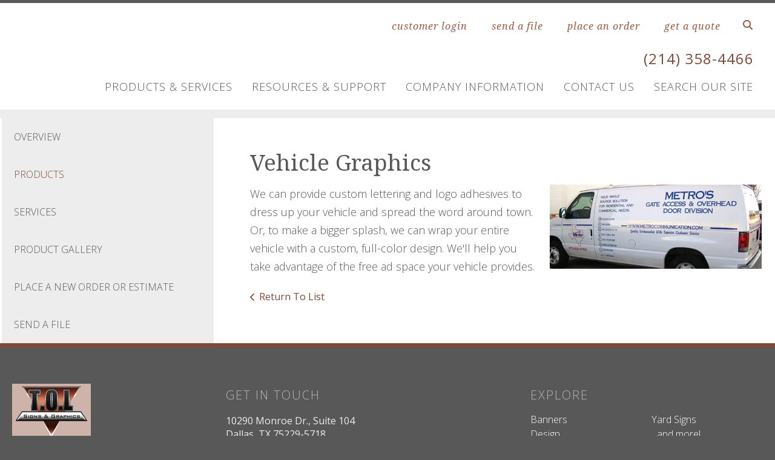

--- FILE ---
content_type: text/html; charset=UTF-8
request_url: https://www.tolsigns.com/products_services/products.html/title/vehicle-graphics
body_size: 6748
content:
<!DOCTYPE html>

<!--[if lt IE 9]><html lang="en" class="no-js lt-ie10 lt-ie9"><![endif]-->
<!--[if IE 9]><html lang="en" class="no-js is-ie9 lt-ie10"><![endif]-->
<!--[if gt IE 9]><!--><html lang="en" class="no-js"><!--<![endif]-->

<head>
  <title>ADA Signage|Banners|Magnetic Signs|Engraving|Dallas|TX</title>
    <link rel="shortcut icon" href="https://cdn.firespring.com/images/c38cfa7c-588b-4169-90d8-ef5c3fa47d6f"/>


<!-- Meta tags -->
<meta charset="utf-8">
<meta name="viewport" content="width=device-width, initial-scale=1.0">




  <meta name="description" content="List of products you offer">

  <meta property="og:title" content="ADA Signage|Banners|Magnetic Signs|Engraving|Dallas|TX">
  <meta property="og:url" content="https://www.tolsigns.com/products_services/products.html/title/vehicle-graphics">
  <meta property="og:type" content="website">
      <meta property="og:description" content="List of products you offer">
        <meta name="twitter:card" content="summary">
  <meta name="twitter:title" content="ADA Signage|Banners|Magnetic Signs|Engraving|Dallas|TX">
      <meta name="twitter:description" content="List of products you offer">
    
  <link rel="stylesheet" href="//cdn.firespring.com/core/v2/css/stylesheet.1769424583.css">

<!-- CSS -->
      <link rel="stylesheet" href="//cdn.firespring.com/designs/pp_essence/css/design-2585.1769424583.css">
  
<!-- SlickSlider Assets -->
  
<!-- jQuery -->
<script nonce="3e15fe2ea9b304992b3dc280e50454c809723150e32f3732c41f41554f1c4a4f" type="text/javascript">
  (function (window) {
    if (window.location !== window.top.location) {
      var handler = function () {
        window.top.location = window.location;
        return false;
      };
      window.onclick = handler;
      window.onkeypress = handler;
    }
  })(this);
</script>
  <script nonce="3e15fe2ea9b304992b3dc280e50454c809723150e32f3732c41f41554f1c4a4f" src="//cdn.firespring.com/core/v2/js/jquery.1769424583.js"></script>

<!-- Clicky Analytics -->
    <script
    nonce="3e15fe2ea9b304992b3dc280e50454c809723150e32f3732c41f41554f1c4a4f"
    type="text/javascript"
  >
    var firespring = { log: function () { return }, goal: function () { return } }
    var firespring_site_id = Number('137757');
    (function () {
      var s = document.createElement('script')
      s.type = 'text/javascript'
      s.async = true
      s.src = 'https://analytics.firespring.com/js';
      (document.getElementsByTagName('head')[0] || document.getElementsByTagName('body')[0]).appendChild(s)
    })()
  </script>
<!-- End Clicky Analytics --><!-- Google External Accounts -->
<script
  async
  nonce="3e15fe2ea9b304992b3dc280e50454c809723150e32f3732c41f41554f1c4a4f"
  src="https://www.googletagmanager.com/gtag/js?id=G-NV9DHWKGC1"
></script>
<script nonce="3e15fe2ea9b304992b3dc280e50454c809723150e32f3732c41f41554f1c4a4f">
  window.dataLayer = window.dataLayer || []

  function gtag () {dataLayer.push(arguments)}

  gtag('js', new Date())
    gtag('config', 'G-NV9DHWKGC1')
  </script>
<!-- End Google External Accounts -->

            
  

</head>

  <body class="internal ">

  
	<a class="hidden-visually skip-to-main" href="#main-content">Skip to main content</a>

      


<!-- BEGIN .site-container -->
<div class="site-container">

        <!-- BEGIN .site-canvas -->
        <div class="site-canvas">


          <!-- BEGIN header -->
          <header>
            <!-- BEGIN .wrap -->
            <div class="wrap">

             <!-- BEGIN nav-logo -->
                            <div class="nav-logo">

                 <a href="https://www.tolsigns.com/"><img alt="T.O.L Signs &amp; Graphics" title="logo"  src="https://cdn.firespring.com/images/e34eb7d3-f785-44d7-8ec1-d1a1501fd493.png"></a>

               </div>
                          <!-- END nav-logo -->

             <!-- BEGIN .topnav-container -->
             <div class="topnav-container">

              <!-- BEGIN .quicklinks-container -->
              <div class="quicklinks-container">

                                  <div class="content-block quicklinks-block">
  <div class="collection collection--list" id="content_936cb3ade7f99449c82c843b50f5c33b">

    

    <ul class="collection__items">

        
                        <li class="collection-item" id="content_936cb3ade7f99449c82c843b50f5c33b_item_9818309">
                                    <div class="collection-item__content">

          
                      <div class="collection-item-label"><a href="https://www.tolsigns.com/customer_portal/login.html"     itemprop="url">customer login</a></div>
          
          
        </div>
              </li>
                            <li class="collection-item" id="content_936cb3ade7f99449c82c843b50f5c33b_item_9818472">
                                    <div class="collection-item__content">

          
                      <div class="collection-item-label"><a href="https://www.tolsigns.com/products_services/send_file.html"     itemprop="url">send a file</a></div>
          
          
        </div>
              </li>
                            <li class="collection-item" id="content_936cb3ade7f99449c82c843b50f5c33b_item_9818473">
                                    <div class="collection-item__content">

          
                      <div class="collection-item-label"><a href="https://www.tolsigns.com/products_services/order.html"     itemprop="url">place an order</a></div>
          
          
        </div>
              </li>
                            <li class="collection-item" id="content_936cb3ade7f99449c82c843b50f5c33b_item_9818474">
                                    <div class="collection-item__content">

          
                      <div class="collection-item-label"><a href="https://www.tolsigns.com/products_services/estimate.html"     itemprop="url">get a quote</a></div>
          
          
        </div>
              </li>
      
    </ul>

    </div>
</div>
                

                                  <!-- BEGIN .search-container -->
                  <div class="search-container">

                    <!-- BEGIN .search-toggle-containter -->
                    <div class="search-toggle">
                      <i class="fa fa-search"></i>
                    </div>
                    <!-- END .search-toggle-containter -->
                    <div class="content-block search-block">
  <div class="search-form search-form--f7bbc5aa1a4df04250071451f6daf669" role="search">

  <form class="form--inline form--inline--no-button" novalidate>
    <div class="form-row">
      <div class="form-row__controls">
        <input aria-label="Search our site" type="search" id="search-form__input--f7bbc5aa1a4df04250071451f6daf669" autocomplete="off">
      </div>
    </div>
  </form>

  <div id="search-form__results--f7bbc5aa1a4df04250071451f6daf669" class="search-form__results"></div>
    <script nonce="3e15fe2ea9b304992b3dc280e50454c809723150e32f3732c41f41554f1c4a4f" type="text/javascript">
      var ss360Config = window.ss360Config || []
      var config = {
        style: {
          themeColor: '#333333',
          accentColor: "#000000",
          loaderType: 'circle'
        },
        searchBox: {
          selector: "#search-form__input--f7bbc5aa1a4df04250071451f6daf669"
        },
        tracking: {
          providers: []
        },
        siteId: "www.tolsigns.com",
        showErrors: false
      }
      if (!window.ss360Config[0]) {
        var stScript = document.createElement('script')
        stScript.type = 'text/javascript'
        stScript.async = true
        stScript.src = 'https://cdn.sitesearch360.com/v13/sitesearch360-v13.min.js'
        var entry = document.getElementsByTagName('script')[0]
        entry.parentNode.insertBefore(stScript, entry)
      }
      ss360Config.push(config)
    </script>
</div>
</div>

                  </div>
                  <!-- END .search-container -->
                  
                  <!-- BEGIN .mobile-toggle -->
                  <div class="mobile-toggle">
                    <i class='fa fa-bars'></i>
                  </div>
                  <!-- END .mobile-toggle -->
                </div>
                <!-- END .quicklinks-container -->

                
                                  <!-- BEGIN .phone-container -->
                  <div class="phone-container phone-block">
                    <div class="locations-hours locations-hours--variable">

  <div class="location location--1" itemscope itemtype="https://schema.org/Organization">

              
    <div class="location__info">

              
          <div class="location__address" itemprop="address" itemscope itemtype="https://schema.org/PostalAddress">

                          
                <div class="location-address location-address--1" itemprop="streetAddress">
                  10290 Monroe Dr., Suite 104
                </div>

                                        
                <div class="location-address location-address--2" itemprop="streetAddress">
                  Dallas, TX  75229-5718
                </div>

                          
          </div>

              
              
          <div class="location__phone">

                          
                <div class="location-phone location-phone--1">
                                      <span class="label">Phone:</span>
                                    <span class="value" itemprop="telephone" content="2143584466"><a
                        href="tel:2143584466">(214) 358-4466</a></span>
                </div>

                                        
                <div class="location-phone location-phone--2">
                                      <span class="label">Fax:</span>
                                    <span class="value" itemprop="telephone" content="2143584477"><a
                        href="tel:2143584477">(214) 358-4477</a></span>
                </div>

                          
          </div>

              
              
          <div class="location__links">
            <div class="location-links-email">
                                              <span class="value"><a href="https://www.tolsigns.com/contact.html">E-mail:</a></span>
                          </div>
          </div>

              
              
          <div class="location__hours">
            <p>8:30 to 5:00  Monday thru Friday</p>
          </div>

              
    </div>
  </div>


</div>                  </div>
                  <!-- END .phone-container -->


                  
                <!-- BEGIN nav -->
                                                                                                                <nav class="nav dropdown" aria-label="Secondary">

    
    <ul class="nav__list nav-ul-0 nav">
      
    <li class="nav-level-0 nav__list--parent nav__list--here">
      <a href="https://www.tolsigns.com/products_services/">Products &amp; Services</a>

      
        <ul class="nav-ul-1">
           
    <li class="nav-level-1">
      <a href="https://www.tolsigns.com/products_services/">Overview</a>

      
    </li>


    <li class="nav-level-1 nav__list--here">
      <a href="https://www.tolsigns.com/products_services/products.html">Products</a>

      
    </li>


    <li class="nav-level-1">
      <a href="https://www.tolsigns.com/products_services/services.html">Services</a>

      
    </li>


    <li class="nav-level-1">
      <a href="https://www.tolsigns.com/products_services/product_gallery.html">Product Gallery</a>

      
    </li>


    <li class="nav-level-1">
      <a href="https://www.tolsigns.com/products_services/order.html">Place A New Order Or Estimate</a>

      
    </li>


    <li class="nav-level-1">
      <a href="https://www.tolsigns.com/products_services/send_file.html">Send A File</a>

      
    </li>

        </ul>
      
    </li>


    <li class="nav-level-0 nav__list--parent">
      <a href="https://www.tolsigns.com/resources/">Resources &amp; Support</a>

      
        <ul class="nav-ul-1">
           
    <li class="nav-level-1">
      <a href="https://www.tolsigns.com/resources/">Overview</a>

      
    </li>


    <li class="nav-level-1">
      <a href="https://www.tolsigns.com/resources/faqs.html">Questions &amp; Answers</a>

      
    </li>


    <li class="nav-level-1">
      <a href="https://www.tolsigns.com/resources/glossary.html">Glossary Of Terms</a>

      
    </li>


    <li class="nav-level-1">
      <a href="https://www.tolsigns.com/resources/quick_reference.html">Quick Reference</a>

      
    </li>


    <li class="nav-level-1">
      <a href="https://www.tolsigns.com/resources/ask_question.html">Ask A Question</a>

      
    </li>

        </ul>
      
    </li>


    <li class="nav-level-0 nav__list--parent">
      <a href="https://www.tolsigns.com/companyinfo/">Company Information</a>

      
        <ul class="nav-ul-1">
           
    <li class="nav-level-1">
      <a href="https://www.tolsigns.com/companyinfo/">Overview</a>

      
    </li>


    <li class="nav-level-1">
      <a href="https://www.tolsigns.com/companyinfo/employees.html">Our Staff</a>

      
    </li>


    <li class="nav-level-1">
      <a href="https://www.tolsigns.com/companyinfo/locations.html">Locations &amp; Hours</a>

      
    </li>

        </ul>
      
    </li>


    <li class="nav-level-0">
      <a href="https://www.tolsigns.com/contact.html">Contact Us</a>

      
    </li>


    <li class="nav-level-0">
      <a href="https://www.tolsigns.com/search.html">Search Our Site</a>

      
    </li>

    </ul>

    
  </nav>


                                              <!-- END nav -->

                    </div>
                    <!-- END .topnav-container -->
                  </div>
                  <!-- END .wrap -->
                </header>
  <!-- END header -->
  
  
    
      
      
      <!-- BEGIN .masthead-container -->
      <div class="masthead-container has-bg no-masthead">
        <!-- BEGIN .wrap -->
        <div class="wrap">

          
        </div>
        <!-- END .wrap -->
      </div>
      <!-- END .masthead-container -->


      <main>
        <!-- BEGIN .wrap -->
        <div class="wrap">

                      <!-- BEGIN .sidebar-container -->
            <div class="sidebar-container">




                             <div class="subnav-toggle subnav-open">
                Menu <i class="fa fa-caret-down"></i>
              </div>
              <!-- BEGIN nav -->
                                                                                             <nav class="nav nav subnav accordian" aria-label="Secondary">

    
    <ul class="nav__list nav-ul-0 nav">
      
    <li class="nav-level-0">
      <a href="https://www.tolsigns.com/products_services/">Overview</a>

      
    </li>


    <li class="nav-level-0 nav__list--here">
      <a href="https://www.tolsigns.com/products_services/products.html">Products</a>

      
    </li>


    <li class="nav-level-0">
      <a href="https://www.tolsigns.com/products_services/services.html">Services</a>

      
    </li>


    <li class="nav-level-0">
      <a href="https://www.tolsigns.com/products_services/product_gallery.html">Product Gallery</a>

      
    </li>


    <li class="nav-level-0">
      <a href="https://www.tolsigns.com/products_services/order.html">Place A New Order Or Estimate</a>

      
    </li>


    <li class="nav-level-0">
      <a href="https://www.tolsigns.com/products_services/send_file.html">Send A File</a>

      
    </li>

    </ul>

    
  </nav>


                                  <!-- END nav -->


              



                   

                </div>
                <!-- END .sidebar-container -->



              
              <!-- BEGIN .primary-container -->
              <div id="main-content" class="primary-container" data-search-indexed="true">
               
                                 <div class="collection" id="content_013e0ded867259d3aa7510a4b8af7685">
            <div class="collection-item collection-item--details collection-item--has-image" id="content_013e0ded867259d3aa7510a4b8af7685_item_9817198">
        <div class="collection-item__content clearfix">
                  <div class="collection-item-label">
          <h2>Vehicle Graphics</h2>
        </div>
      
      <div id="content_8cdf4d8a6c1922abae6eb4824e831628_image_item_9817198"  class="collection-item-image image sb-float-right" style="max-width: 350px;">
    
    <img
        loading="lazy"
        width="350"
        height="139"
        alt="Vehicle Graphics"
        src="https://cdn.firespring.com/images/382ed1a4-efa3-44a7-9670-98e66e738c0b.jpg"
        srcset="https://cdn.firespring.com/images/382ed1a4-efa3-44a7-9670-98e66e738c0b.jpg 350w"
        itemprop="image"
                    >
    

          </div>

              <div class="collection-item-details"><p>We can provide custom lettering and logo adhesives to dress up your vehicle and spread the word around town. Or, to make a bigger splash, we can wrap your entire vehicle with a custom, full-color design. We'll help you take advantage of the free ad space your vehicle provides.</p></div>
      
    </div>
  </div>

  <div class="collection__return">
    <a href="https://www.tolsigns.com/products_services/products.html" class="nav-return">Return To List</a>
  </div>

</div>

                                               <div class="clearfix"></div>



                 

              </div>
              <!-- END .primary-container -->
            </div> <!-- end .wrap -->
          </main><!-- end main -->
          
        
      <!-- BEGIN footer -->
<footer>
  <!-- BEGIN .wrap -->
  <div class="wrap">

    <!-- BEGIN .footer-row-container -->
    <div class="footer-row-container">


      <!-- BEGIN footer-logo -->
              <!-- BEGIN .col footer-logo -->
        <div class="col footer-logo">

          <a href="https://www.tolsigns.com/"><img alt="T.O.L Signs &amp; Graphics" title="logo" src="https://cdn.firespring.com/images/459d03de-7928-da2f-32af-c8d149d6e6eb.gif"></a>

        </div>
        <!-- END .col footer-logo -->
            <!-- END footer-logo -->



      <!-- BEGIN .locations-container -->
      <div class="locations-container">

        <!-- BEGIN .content-block powered-by-block -->
                  <div class="content-block footer-locations-headline-block">
  <h3>Get in Touch</h3>
</div>
                <!-- END .content-block powered-by-block -->


       <div class="locations-hours locations-hours--variable">

  <div class="location location--1" itemscope itemtype="https://schema.org/Organization">

              
    <div class="location__info">

              
          <div class="location__address" itemprop="address" itemscope itemtype="https://schema.org/PostalAddress">

                          
                <div class="location-address location-address--1" itemprop="streetAddress">
                  10290 Monroe Dr., Suite 104
                </div>

                                        
                <div class="location-address location-address--2" itemprop="streetAddress">
                  Dallas, TX  75229-5718
                </div>

                          
          </div>

              
              
          <div class="location__phone">

                          
                <div class="location-phone location-phone--1">
                                      <span class="label">Phone:</span>
                                    <span class="value" itemprop="telephone" content="2143584466"><a
                        href="tel:2143584466">(214) 358-4466</a></span>
                </div>

                                        
                <div class="location-phone location-phone--2">
                                      <span class="label">Fax:</span>
                                    <span class="value" itemprop="telephone" content="2143584477"><a
                        href="tel:2143584477">(214) 358-4477</a></span>
                </div>

                          
          </div>

              
              
          <div class="location__links">
            <div class="location-links-email">
                                              <span class="value"><a href="https://www.tolsigns.com/contact.html">E-mail:</a></span>
                          </div>
          </div>

              
              
          <div class="location__hours">
            <p>8:30 to 5:00  Monday thru Friday</p>
          </div>

              
    </div>
  </div>


</div>     </div>
     <!-- END .locations-container -->

     <!-- BEGIN .content-block email-marketing-block -->
         <!-- END .content-block email-marketing-block -->


    <!-- BEGIN .links-container -->
    <div class="links-container">



              <div class="content-block footer-links-block">
  <h3>Explore</h3>

        <div class="collection collection--list" id="content_6d214e45b509f5e8ad7c8f13b26d35a7">

    

    <ul class="collection__items">

        
                        <li class="collection-item" id="content_6d214e45b509f5e8ad7c8f13b26d35a7_item_9818037">
                                    <div class="collection-item__content">

          
                      <div class="collection-item-label"><a href="https://www.tolsigns.com/products/banners.html"     itemprop="url">Banners</a></div>
          
          
        </div>
              </li>
                            <li class="collection-item" id="content_6d214e45b509f5e8ad7c8f13b26d35a7_item_9818038">
                                    <div class="collection-item__content">

          
                      <div class="collection-item-label"><a href="https://www.tolsigns.com/resources/quick_reference/graphic_design.html"     itemprop="url">Design</a></div>
          
          
        </div>
              </li>
                            <li class="collection-item" id="content_6d214e45b509f5e8ad7c8f13b26d35a7_item_9818161">
                                    <div class="collection-item__content">

          
                      <div class="collection-item-label"><a href="https://www.tolsigns.com/products/vehicle-graphics.html"     itemprop="url">Vehicle Wraps &amp; Graphics</a></div>
          
          
        </div>
              </li>
                            <li class="collection-item" id="content_6d214e45b509f5e8ad7c8f13b26d35a7_item_9818162">
                                    <div class="collection-item__content">

          
                      <div class="collection-item-label"><a href="https://www.tolsigns.com/products/yard-signs.html"     itemprop="url">Yard Signs</a></div>
          
          
        </div>
              </li>
                            <li class="collection-item" id="content_6d214e45b509f5e8ad7c8f13b26d35a7_item_9818175">
                                    <div class="collection-item__content">

          
                      <div class="collection-item-label"><a href="https://www.tolsigns.com/products/product_gallery.html"     itemprop="url">...and more!</a></div>
          
          
        </div>
              </li>
      
    </ul>

    </div>


        <div class="collection collection--list" id="content_2c11c37020fac5a44b1ffd69c6cd22be">

    

    <ul class="collection__items">

        
                        <li class="collection-item" id="content_2c11c37020fac5a44b1ffd69c6cd22be_item_9818180">
                                    <div class="collection-item__content">

          
                      <div class="collection-item-label"><a href="https://www.tolsigns.com/products_services/estimate.html"     itemprop="url">Internal</a></div>
          
          
        </div>
              </li>
                            <li class="collection-item" id="content_2c11c37020fac5a44b1ffd69c6cd22be_item_9818182">
                                    <div class="collection-item__content">

          
                      <div class="collection-item-label"><a href="https://www.tolsigns.com/products/decals.html"     itemprop="url">Product</a></div>
          
          
        </div>
              </li>
                            <li class="collection-item" id="content_2c11c37020fac5a44b1ffd69c6cd22be_item_9818183">
                                    <div class="collection-item__content">

          
                      <div class="collection-item-label"><a href="https://www.tolsigns.com/products/posters.html"     itemprop="url">Catalog</a></div>
          
          
        </div>
              </li>
                            <li class="collection-item" id="content_2c11c37020fac5a44b1ffd69c6cd22be_item_9818184">
                                    <div class="collection-item__content">

          
                      <div class="collection-item-label"><a href="https://www.tolsigns.com/resources/faqs.html"     itemprop="url">Landing</a></div>
          
          
        </div>
              </li>
      
    </ul>

    </div>
</div>
      


      

    </div>
    <!-- END .links-container -->

  </div>
  <!-- END .footer-row-container -->

  <!-- BEGIN .footer-row-container -->
  <div class="footer-row-container">

    <!-- BEGIN .copyright-container -->
    <div class="copyright-container">
     <p>&copy; T.O.L Signs &amp; Graphics 2026 </p>

     <!-- BEGIN .content-block powered-by-block -->
            <div class="content-block powered-by-block">
  <p>Powered by <a href="http://printerpresence.com/poweredby" target="_blank" rel="noreferrer noopener">PrinterPresence</a></p>
</div>
          <!-- END .content-block powered-by-block -->

   </div>
   <!-- END .copyright-container -->

   
   <!-- BEGIN .pp-tc-container -->
   <div class="pp-tc-container">
          <div class="content-block sitemap-block">
  <div class="collection collection--list" id="content_7daf1023ad7ad5826a01f5a67fc2a062">

    

    <ul class="collection__items">

        
                        <li class="collection-item" id="content_7daf1023ad7ad5826a01f5a67fc2a062_item_9819797">
                                    <div class="collection-item__content">

          
                      <div class="collection-item-label"><a href="https://www.tolsigns.com/search.html"     itemprop="url">Site Map</a></div>
          
          
        </div>
              </li>
      
    </ul>

    </div>
</div>
            </div>
  <!-- END .pp-tc-container -->
</div>
<!-- END .footer-row-container -->

</div>
<!-- END .wrap -->
</footer>
<!-- END footer -->



</div>
<!-- END .site-canvas -->
<!-- BEGIN .site-menu -->
<div class="site-menu">
  <!-- BEGIN .mobile-toggle -->
  <div class="mobile-toggle">
    <i class='fa fa-times'></i>
  </div>
  <!-- END .mobile-toggle -->
  <!-- BEGIN nav -->
                                          <nav class="nav  accordian mobile" aria-label="Secondary">

    
    <ul class="nav__list nav-ul-0 nav">
      
    <li class="nav-level-0 nav__list--parent nav__list--here">
      <a href="https://www.tolsigns.com/products_services/">Products &amp; Services</a>

      
        <ul class="nav-ul-1">
           
    <li class="nav-level-1">
      <a href="https://www.tolsigns.com/products_services/">Overview</a>

      
    </li>


    <li class="nav-level-1 nav__list--here">
      <a href="https://www.tolsigns.com/products_services/products.html">Products</a>

      
    </li>


    <li class="nav-level-1">
      <a href="https://www.tolsigns.com/products_services/services.html">Services</a>

      
    </li>


    <li class="nav-level-1">
      <a href="https://www.tolsigns.com/products_services/product_gallery.html">Product Gallery</a>

      
    </li>


    <li class="nav-level-1">
      <a href="https://www.tolsigns.com/products_services/order.html">Place A New Order Or Estimate</a>

      
    </li>


    <li class="nav-level-1">
      <a href="https://www.tolsigns.com/products_services/send_file.html">Send A File</a>

      
    </li>

        </ul>
      
    </li>


    <li class="nav-level-0 nav__list--parent">
      <a href="https://www.tolsigns.com/resources/">Resources &amp; Support</a>

      
        <ul class="nav-ul-1">
           
    <li class="nav-level-1">
      <a href="https://www.tolsigns.com/resources/">Overview</a>

      
    </li>


    <li class="nav-level-1">
      <a href="https://www.tolsigns.com/resources/faqs.html">Questions &amp; Answers</a>

      
    </li>


    <li class="nav-level-1">
      <a href="https://www.tolsigns.com/resources/glossary.html">Glossary Of Terms</a>

      
    </li>


    <li class="nav-level-1">
      <a href="https://www.tolsigns.com/resources/quick_reference.html">Quick Reference</a>

      
    </li>


    <li class="nav-level-1">
      <a href="https://www.tolsigns.com/resources/ask_question.html">Ask A Question</a>

      
    </li>

        </ul>
      
    </li>


    <li class="nav-level-0 nav__list--parent">
      <a href="https://www.tolsigns.com/companyinfo/">Company Information</a>

      
        <ul class="nav-ul-1">
           
    <li class="nav-level-1">
      <a href="https://www.tolsigns.com/companyinfo/">Overview</a>

      
    </li>


    <li class="nav-level-1">
      <a href="https://www.tolsigns.com/companyinfo/employees.html">Our Staff</a>

      
    </li>


    <li class="nav-level-1">
      <a href="https://www.tolsigns.com/companyinfo/locations.html">Locations &amp; Hours</a>

      
    </li>

        </ul>
      
    </li>


    <li class="nav-level-0">
      <a href="https://www.tolsigns.com/contact.html">Contact Us</a>

      
    </li>


    <li class="nav-level-0">
      <a href="https://www.tolsigns.com/search.html">Search Our Site</a>

      
    </li>

    </ul>

    
  </nav>


                  <!-- END nav -->

                  <div class="content-block quicklinks-block">
  <div class="collection collection--list" id="content_936cb3ade7f99449c82c843b50f5c33b">

    

    <ul class="collection__items">

        
                        <li class="collection-item" id="content_936cb3ade7f99449c82c843b50f5c33b_item_9818309">
                                    <div class="collection-item__content">

          
                      <div class="collection-item-label"><a href="https://www.tolsigns.com/customer_portal/login.html"     itemprop="url">customer login</a></div>
          
          
        </div>
              </li>
                            <li class="collection-item" id="content_936cb3ade7f99449c82c843b50f5c33b_item_9818472">
                                    <div class="collection-item__content">

          
                      <div class="collection-item-label"><a href="https://www.tolsigns.com/products_services/send_file.html"     itemprop="url">send a file</a></div>
          
          
        </div>
              </li>
                            <li class="collection-item" id="content_936cb3ade7f99449c82c843b50f5c33b_item_9818473">
                                    <div class="collection-item__content">

          
                      <div class="collection-item-label"><a href="https://www.tolsigns.com/products_services/order.html"     itemprop="url">place an order</a></div>
          
          
        </div>
              </li>
                            <li class="collection-item" id="content_936cb3ade7f99449c82c843b50f5c33b_item_9818474">
                                    <div class="collection-item__content">

          
                      <div class="collection-item-label"><a href="https://www.tolsigns.com/products_services/estimate.html"     itemprop="url">get a quote</a></div>
          
          
        </div>
              </li>
      
    </ul>

    </div>
</div>
        
      </div>
      <!-- END .site-menu -->
</div>
<!-- END .site-container -->
  


  



  <script nonce="3e15fe2ea9b304992b3dc280e50454c809723150e32f3732c41f41554f1c4a4f" src="//cdn.firespring.com/core/v2/js/footer_scripts.1769424583.js"></script>

<script nonce="3e15fe2ea9b304992b3dc280e50454c809723150e32f3732c41f41554f1c4a4f">
  (function(h,o,u,n,d) {
    h=h[d]=h[d]||{q:[],onReady:function(c){h.q.push(c)}}
    d=o.createElement(u);d.async=1;d.src=n
    n=o.getElementsByTagName(u)[0];n.parentNode.insertBefore(d,n)
  })(window,document,'script','https://www.datadoghq-browser-agent.com/us1/v6/datadog-rum.js','DD_RUM')

  // regex patterns to identify known bot instances:
  let botPattern = "(googlebot\/|bot|Googlebot-Mobile|Googlebot-Image|Google favicon|Mediapartners-Google|bingbot|slurp|java|wget|curl|Commons-HttpClient|Python-urllib|libwww|httpunit|nutch|phpcrawl|msnbot|jyxobot|FAST-WebCrawler|FAST Enterprise Crawler|biglotron|teoma|convera|seekbot|gigablast|exabot|ngbot|ia_archiver|GingerCrawler|webmon |httrack|webcrawler|grub.org|UsineNouvelleCrawler|antibot|netresearchserver|speedy|fluffy|bibnum.bnf|findlink|msrbot|panscient|yacybot|AISearchBot|IOI|ips-agent|tagoobot|MJ12bot|dotbot|woriobot|yanga|buzzbot|mlbot|yandexbot|purebot|Linguee Bot|Voyager|CyberPatrol|voilabot|baiduspider|citeseerxbot|spbot|twengabot|postrank|turnitinbot|scribdbot|page2rss|sitebot|linkdex|Adidxbot|blekkobot|ezooms|dotbot|Mail.RU_Bot|discobot|heritrix|findthatfile|europarchive.org|NerdByNature.Bot|sistrix crawler|ahrefsbot|Aboundex|domaincrawler|wbsearchbot|summify|ccbot|edisterbot|seznambot|ec2linkfinder|gslfbot|aihitbot|intelium_bot|facebookexternalhit|yeti|RetrevoPageAnalyzer|lb-spider|sogou|lssbot|careerbot|wotbox|wocbot|ichiro|DuckDuckBot|lssrocketcrawler|drupact|webcompanycrawler|acoonbot|openindexspider|gnam gnam spider|web-archive-net.com.bot|backlinkcrawler|coccoc|integromedb|content crawler spider|toplistbot|seokicks-robot|it2media-domain-crawler|ip-web-crawler.com|siteexplorer.info|elisabot|proximic|changedetection|blexbot|arabot|WeSEE:Search|niki-bot|CrystalSemanticsBot|rogerbot|360Spider|psbot|InterfaxScanBot|Lipperhey SEO Service|CC Metadata Scaper|g00g1e.net|GrapeshotCrawler|urlappendbot|brainobot|fr-crawler|binlar|SimpleCrawler|Livelapbot|Twitterbot|cXensebot|smtbot|bnf.fr_bot|A6-Indexer|ADmantX|Facebot|Twitterbot|OrangeBot|memorybot|AdvBot|MegaIndex|SemanticScholarBot|ltx71|nerdybot|xovibot|BUbiNG|Qwantify|archive.org_bot|Applebot|TweetmemeBot|crawler4j|findxbot|SemrushBot|yoozBot|lipperhey|y!j-asr|Domain Re-Animator Bot|AddThis)";

  let regex = new RegExp(botPattern, 'i');

  // define var conditionalSampleRate as 0 if the userAgent matches a pattern in botPatterns
  // otherwise, define conditionalSampleRate as 100
  let conditionalSampleRate = regex.test(navigator.userAgent) ? 0 : 10;
  window.DD_RUM.onReady(function() {
    window.DD_RUM.init({
      applicationId: 'a1c5469d-ab6f-4740-b889-5955b6c24e72',
      clientToken: 'pub9ae25d27d775da672cae8a79ec522337',
      site: 'datadoghq.com',
      service: 'fdp',
      env: 'production',
      sessionSampleRate: conditionalSampleRate,
      sessionReplaySampleRate: 0,
      defaultPrivacyLevel: 'mask',
      trackUserInteractions: true,
      trackResources: true,
      trackLongTasks: 1,
      traceContextInjection: 'sampled'
    });
  });
</script>

  <script nonce="3e15fe2ea9b304992b3dc280e50454c809723150e32f3732c41f41554f1c4a4f" src="https://cdn.firespring.com/core/v2/js/fireSlider/velocity.min.js"></script>
  <script nonce="3e15fe2ea9b304992b3dc280e50454c809723150e32f3732c41f41554f1c4a4f" src="https://cdn.firespring.com/core/v2/js/fireSlider/jquery.fireSlider.velocity.js"></script>
        <script type="application/javascript" nonce="3e15fe2ea9b304992b3dc280e50454c809723150e32f3732c41f41554f1c4a4f">
      $(document).ready(() => {
        var noneEffect = function(element, options) {
          element.velocity({translateX: [(options.nextPos + '%'), (options.currPos + '%')]}, {duration: 0, queue: options.effect, easing: [0]});
        }
        fireSlider.prototype.Effects.register('none', noneEffect);
      })
    </script>
  

  <noscript><p><img
        alt="Firespring Analytics"
        width="1"
        height="1"
        src="https://analytics.firespring.com//137757.gif"
      /></p></noscript>
            <script nonce="3e15fe2ea9b304992b3dc280e50454c809723150e32f3732c41f41554f1c4a4f" src="//cdn.firespring.com/designs/pp_essence/js/8247b22743a1ed8d863be45f83512742ead5361f.1769424583.js" type="text/javascript"></script>
        </body>


</html>